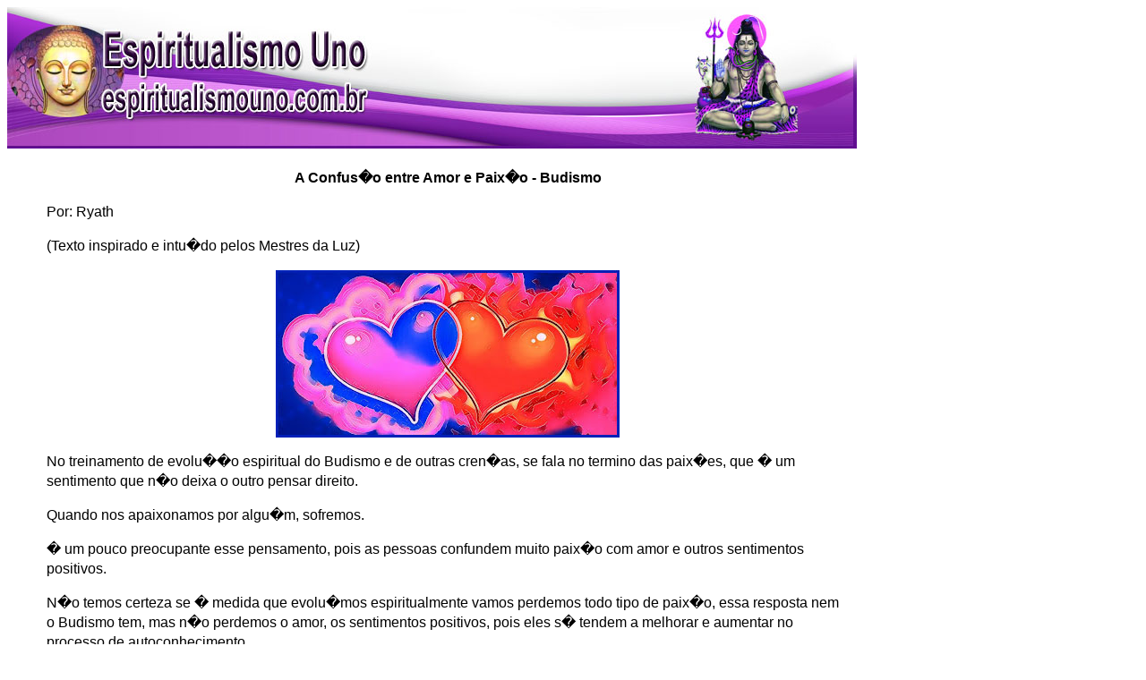

--- FILE ---
content_type: text/html; charset=UTF-8
request_url: https://espiritualismouno.com.br/autoconhecimento10/A%20Confus%C3%A3o%20entre%20Amor%20e%20Paix%C3%A3o%20-%20Budismo.htm
body_size: 13654
content:
<html>



<head>

<meta name="GENERATOR" content="Microsoft FrontPage 12.0">

<meta name="ProgId" content="FrontPage.Editor.Document">

<meta http-equiv="Content-Type" content="text/html; charset=windows-1252">

<title></title>

<style>

<!--

 	*{line-height:142%;line-height:142%}

 	.auto-style3 {

	color: #000000;

}

 	

a {

	color: #0427BE;

}

 	

.auto-style9 {

	 

}

h1

	{margin-right:0cm;

	margin-left:0cm;

	font-size:24.0pt;

	font-family:"Times New Roman";

	font-weight:bold;

}

ol

	{margin-bottom:0cm;}

 li.MsoNormal

	{margin-bottom:.0001pt;

	font-size:12.0pt;

	font-family:"Times New Roman";

	margin-left: 0cm;

	margin-right: 0cm;

	margin-top: 0cm;

}

ul

	{margin-bottom:0cm;}

.auto-style15 {

	font-family: Arial, Helvetica, sans-serif;

}

.auto-style16 {

	 

	font-family: Arial, Helvetica, sans-serif;

}

.auto-style17 {

	color: #000000;

	 

	font-family: Arial, Helvetica, sans-serif;

}

.auto-style21 {

	font-size: medium;

}

.auto-style22 {

	font-family: Arial, Helvetica, sans-serif;

	font-size: medium;

}

.auto-style24 {
	text-align: center;
	font-weight: bold;
}

.auto-style25 {
	text-align: center;
	font-weight: bold;
	font-size: medium;
}

.auto-style26 {
	font-family: Arial, Helvetica, sans-serif;
	font-size: x-large;
}
.auto-style27 {
	text-align: center;
}

.auto-style29 {
	text-align: center;
	font-size: medium;
}

.auto-style30 {
	font-weight: bold;
}

.auto-style31 {
	text-align: left;
}

.auto-style32 {
	font-size: x-large;
}

-->

</style>

</head>



<body>



<p>

<img alt="" height="158" src="../topo06.jpg" width="949"></p>



<table cellSpacing="0" cellPadding="0" width="940" summary="main layout table for Lotus" style="height: 524px">

  <tr>

    <td vAlign="top" width="5" style="padding-top: 6; height: 490px;">

    <!--end nested table for navigation-->

    <p align="center" class="auto-style22">

	&nbsp;</td>

    <td style=" ; FONT-FAMILY: Arial; padding-left:39; padding-top:6; height: 490px;" vAlign="top" width="1188" colSpan="2">

    <!--body text starts here-->

    <span class="auto-style17">

	<span class="auto-style3">

	</span>

	</span>

    <span class="texto">

    <span class="auto-style9">

    </span>

    <span style="FONT-FAMILY: 'Arial','sans-serif'; " class="auto-style9">

    <span class="auto-style16">

    <span class="auto-style3">

	<span class="auto-style13">

	</span>

	</span>

    </span>

    </span>

    <span class="auto-style15">

	<span class="auto-style3"><span class="auto-style13">

	</span></span>

	<span class="auto-style21">

	<span class="auto-style13">

	</span>

	<span class="auto-style96"><o:p><o:p><o:p><o:p><o:p>

	<o:p><o:p><o:p><o:p><o:p>

	<o:p><o:p><o:p><o:p><o:p>

	<o:p><o:p><o:p><o:p><o:p>

	</span>

	<p align="center" class="MsoNormal"><b><span>A Confus�o entre Amor e Paix�o 
	- Budismo<o:p></o:p></span></b></p>
	<p class="MsoNormal"><span>Por: Ryath<o:p></o:p></span></p>
	<p class="MsoNormal"><span>(Texto inspirado e intu�do pelos Mestres da Luz)<o:p></o:p></span></p>
	<p class="auto-style27">
	<img alt="" height="187" src="paixao_e_amor.jpg" width="384"></p>
	<p class="MsoNormal"><span>No treinamento de evolu��o espiritual do Budismo 
	e de outras cren�as, se fala no termino das paix�es, que � um sentimento que 
	n�o deixa o outro pensar direito.<o:p></o:p></span></p>
	<p class="MsoNormal"><span>Quando nos apaixonamos por algu�m, sofremos.<o:p></o:p></span></p>
	<p class="MsoNormal"><span>� um pouco preocupante esse pensamento, pois as 
	pessoas confundem muito paix�o com amor e outros sentimentos positivos.<o:p></o:p></span></p>
	<p class="MsoNormal"><span>N�o temos certeza se � medida que evolu�mos 
	espiritualmente vamos perdemos todo tipo de paix�o, essa resposta nem o 
	Budismo tem, mas n�o perdemos o amor, os sentimentos positivos, pois eles s� 
	tendem a melhorar e aumentar no processo de autoconhecimento. <o:p></o:p>
	</span></p>
	<p class="MsoNormal"><span>� preocupante a confus�o que as pessoas fazem 
	entre amor e paix�o, por acharem que n�o devem se apaixonar, e poderiam 
	entender que n�o devem amar, quando esses sentimentos surgem naturalmente na 
	vida, e nos d�o tamb�m bons momentos. <o:p></o:p></span></p>
	<p class="MsoNormal"><span>O amor e a paix�o s�o sentimentos internos, 
	dif�ceis de entenderem porque n�o as vemos, � algo que est� al�m dos 
	sentidos f�sicos e do pensamento, ent�o sim, as pessoas podem se confundir. <o:p></o:p>
	</span></p>
	<p class="MsoNormal"><span>Quando namoramos e sentimos algo, algo que nos 
	faz querer ver e estar com quem temos um namoro, mas n�o sabemos se aquilo � 
	amor ou paix�o. <o:p></o:p></span></p>
	<p class="MsoNormal"><span>O Budismo tamb�m fala muito sobre desapego, mas 
	n�o devemos nos desapegar tudo, apenas do que � ruim, e paix�o pode ser algo 
	bom tamb�m, mas o amor genu�no � muito melhor. <o:p></o:p></span></p>
	<p class="MsoNormal"><span>Se desapegar de uma pessoa, tanto fazendo voc� 
	est� com ela ou n�o, isso n�o � um ensinamento do Budismo, isso na verdade � 
	frieza, e frieza � o oposto do amor, e n�o queremos isso, queremos � ser 
	felizes, e os relacionamentos podem trazer isso. <o:p></o:p></span></p>
	<p class="MsoNormal"><span>O Budismo visa trazer mais amor e compaix�o na 
	vida das pessoas, e faz isso atrav�s de um treinamento moral de bondade e de 
	abstin�ncia ao mal, assim como praticando a concentra��o plena e a 
	medita��o. <o:p></o:p></span></p>
	<p class="MsoNormal"><span>Na frieza n�o existe bondade ou compaix�o, nessa 
	situa��o n�o importa o outro estar feliz ou n�o, se est� sofrendo ou n�o. <o:p></o:p>
	</span></p>
	<p class="MsoNormal"><span>Na frieza n�o nos importamos, e por esse motivo 
	temos atos que causam karmas negativos, que trar� sofrimentos futuros. <o:p></o:p>
	</span></p>
	<p class="MsoNormal"><span>N�o existem pessoas neutras, somente boas e 
	ruins, e quem � mau, pratica o mau, deseja o que � ruim. <o:p></o:p></span>
	</p>
	<p class="MsoNormal"><span>O autoconhecimento nos torna mais bondosos e 
	amorosos, extingue a frieza e de sermos pessoas mornas, mas sim afetivas e 
	positivas, � para isso que treinamos espiritualmente.&nbsp; <o:p></o:p>
	</span></p>
	<p class="MsoNormal">
	<o:p></o:p>Todos os&nbsp; nossos textos podem ser reproduzidos. </p>
	<p class="MsoNormal">Convidamos voc� para conhecer nosso site, se desejar, 
	trabalhamos para sua evolu��o, e � nossa alegria a sua visita e leitura.</p>

	<p class="MsoNormal">Recomendamos as se��es<span>:

	<a href="http://espiritualismouno.com.br/Realidade%20Espiritual%20e%20Energ�tica.htm">

	Realidade Espiritual e Energ�tica</a>,

    <span class="auto-style20">

	<a href="http://espiritualismouno.com.br/Textos%20para%20se%20Iluminar.htm">

	Textos para se Iluminar</a>, </span>

	<a href="http://espiritualismouno.com.br/Nirvanaemestresascensos.htm">

	Nirvana</a>,

	<a href="http://espiritualismouno.com.br/mandala.htm">Mandalas</a> e

	<a href="http://espiritualismouno.com.br/Medita��o.htm" style="line-height: 22.72px; color: rgb(4, 39, 190); font-family: Arial, Helvetica, sans-serif; font-size: medium; font-style: normal; font-variant-ligatures: normal; font-variant-caps: normal; font-weight: 400; letter-spacing: normal; orphans: 2; text-align: left; text-indent: 0px; text-transform: none; white-space: normal; widows: 2; word-spacing: 0px; -webkit-text-stroke-width: 0px;">
	<span class="auto-style114" style="line-height: 22.72px;">Medita��o</span></a>. 

	</span></p>

    <span class="auto-style27">

	<p class="auto-style96">
	<o:p></o:p></p>

    </span>

    <span class="auto-style27">

    </span>

    <span class="auto-style27">

    </span>

    <span class="auto-style27">

    </span>
	<p class="MsoNormal">

    <span class="texto">

    <span class="auto-style15">

	<span class="auto-style21">

	Voc� tamb�m pode se interessar por:</span></span></span></p>

    <span class="auto-style27">

    </span>

    <span class="auto-style27">

    </span>

    <span class="auto-style27">

    </span>

    <span class="auto-style27">

    </span>

    <span class="auto-style27">

    </span>

    <span class="auto-style27">

    </span>

    <span class="auto-style27">

    </span>

    <span class="auto-style27">

    </span>

    <span class="auto-style27">

    </span>
	<o:p><o:p><o:p><o:p><o:p>

	<o:p><o:p><o:p><o:p><o:p>

	<o:p><o:p><o:p><o:p><o:p>

	<o:p><o:p><o:p><o:p><o:p>

	<span class="auto-style27">

	<table style="width: 100%">

		<tr>

			<td style="height: 74; width: 190px;" class="auto-style25">

    <span class="texto">

    <span class="auto-style15">

	<span class="auto-style21">

	<p>

    <o:p></o:p>

    <o:p></o:p>

    <span class="texto">

    <span class="auto-style15">

	<span class="auto-style21">

    <span class="auto-style27">

	<a href="O%20Come�o%20do%20Preconceito%20Crist�o%20com%20as%20Outras%20Religi�es.htm">
	O Come�o do Preconceito Crist�o com as Outras Religi�es</a></span></span></span></span></p>

	</span>

    </span></span>

    		</td>

			<td style="height: 74; width: 282px;" class="auto-style29">

    		<span class="texto">

    		<span class="auto-style15">

			<p align="center" class="auto-style30">

    		<o:p></o:p>

    		<o:p></o:p>

    		<o:p></o:p>

    <span class="texto">

    <span class="auto-style15">

	<span class="auto-style21">

    <span class="auto-style27">

	<a href="O%20que%20os%20Mentores%20Fazem%20e%20como%20Atuam%20com%20a%20Gente.htm">
	O que os Mentores Fazem e como Atuam com a Gente</a></span></span></span></span></p>

    </span>

	</span>

			</td>

			<td style="height: 74; width: 184;" class="auto-style27">

    		<span class="texto">

    		<span class="auto-style15">

			<span class="auto-style21">

			<p class="auto-style30">

    		<o:p></o:p>

    		<o:p></o:p>

    		<o:p></o:p>

    <span class="texto">

    <span class="auto-style15">

	<span class="auto-style21">

    <span class="auto-style27">

	<a href="O%20Nirvana,%20o%20Amor%20e%20a%20Plenitude.htm">
	O Nirvana, o Amor e a Plenitude</a></span></span></span></span></p>

	</span>

    </span></span>

    		</td>

		</tr>

		<tr>

			<td style="height: 123px; width: 190px;" class="auto-style27">

    <span class="texto">

    <span class="auto-style15">

	<span class="auto-style21">

	</span>

    <span class="auto-style27">

	<span class="auto-style21">

			<strong>

    <span class="auto-style24">



	<p class="auto-style106">

    <span class="texto">

    <span class="auto-style15">

	<span class="auto-style21">

    <span class="auto-style27">

	<a href="O%20Come�o%20do%20Preconceito%20Crist�o%20com%20as%20Outras%20Religi�es.htm">
	<img alt="" class="auto-style92" height="236" src="preconceito_inquisicao.jpg" width="234"></a></span></span></span></span></p>

    </span>

	</strong>


	</span>

    </span>

    </span></span>

			</td>

			<td style="height: 123px; width: 282px;" class="auto-style27">

    		<strong><span class="auto-style27">

			<span class="texto">

    		<span class="auto-style15">

			<span class="auto-style55">

    		<span class="auto-style96">

    		<span class="auto-style21">

    		<span class="auto-style19">



    		<span class="auto-style31">



    </span>

	<p class="auto-style27">

    <span class="texto">

    <span class="auto-style15">

	<span class="auto-style21">

    <span class="auto-style27">

	<a href="O%20que%20os%20Mentores%20Fazem%20e%20como%20Atuam%20com%20a%20Gente.htm">
	<img alt="" class="auto-style92" height="236" src="mentor_espiritual3.jpg" width="168"></a></span></span></span></span></p>

		</span>

	</span></span></span>

    </span></span>

    </span>

    		</strong>

			</td>

			<td style="height: 123px; width: 186px;" class="auto-style27">

    <span class="texto">

    <span class="auto-style15">

	<span class="auto-style21">

	<span class="auto-style27">


    <span class="auto-style92">


    </span>


	<p>

    <span class="texto">

    <span class="auto-style15">

	<span class="auto-style21">

    <span class="auto-style27">

	<a href="O%20Nirvana,%20o%20Amor%20e%20a%20Plenitude.htm">
	<img alt="" class="auto-style92" height="236" src="nirvana_iluminacao_plenitude_yidam_sadhana.jpg" width="197"></a></span></span></span></span></p>


    </span>

	</span>

    </span></span></td>

		</tr>

	</table>

    </span>

	<p class="auto-style9" align="center">

	<span class="auto-style27">

	<span style=" " class="auto-style27">

	<o:p>

    <span style="FONT-FAMILY: 'Arial','sans-serif'; " class="auto-style9">

    <span class="auto-style22">

    <span class="auto-style3">

	<span class="auto-style13">

			<span>

			<strong>&nbsp;</strong></span></span></span></span></span></o:p></span></span></span><a href="../index.htm"><img alt="" height="59" src="flor02.jpg" width="128" class="auto-style32"><span class="auto-style21"><span class="auto-style26"><font color="#000000" style="line-height: 142%"><span class="auto-style8"><strong>Voltar a 

Pagina Inicial</strong></span></font></span><img alt="" height="59" src="Flor01.jpg" width="128" class="auto-style32"></span></a><span class="auto-style21"></p>

	</span>

    </span></span></td>

  </tr>

</table>



<p align="center" class="auto-style21">

    &nbsp;</p>



<script async src="https://www.googletagmanager.com/gtag/js?id=UA-143658205-1"></script><script>window.dataLayer = window.dataLayer || [];function gtag(){dataLayer.push(arguments);}gtag('js', new Date());gtag('config', 'UA-143658205-1');</script><!-- Google tag (gtag.js) --><script async src="https://www.googletagmanager.com/gtag/js?id=G-T2SGST7LC4"></script><script>window.dataLayer = window.dataLayer || [];function gtag(){dataLayer.push(arguments);}gtag('js', new Date());gtag('config', 'G-T2SGST7LC4');</script></body>



</html>